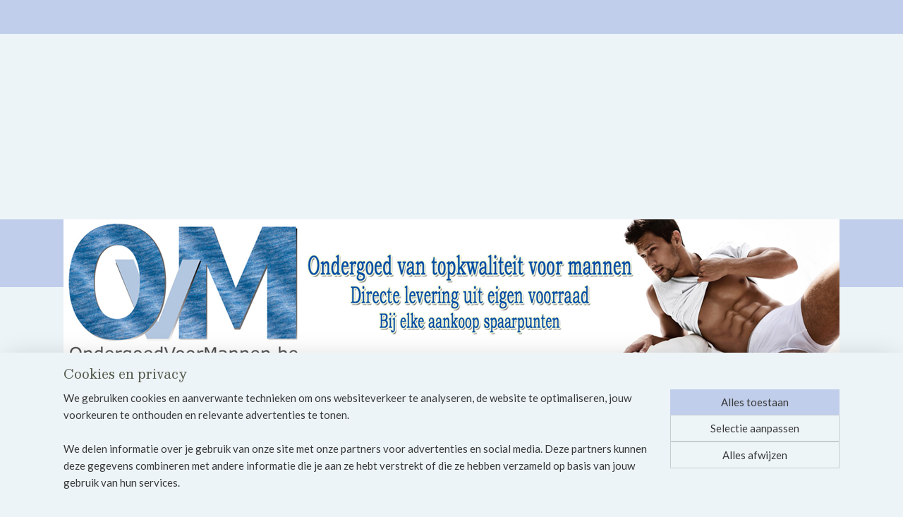

--- FILE ---
content_type: text/html; charset=UTF-8
request_url: https://www.ondergoedvoormannen.be/a-60691018/bottomless-boxers/addicted-bottomless-stripe-fetish-boxer-geel/
body_size: 17566
content:
<!DOCTYPE html>
<!--[if lt IE 7]>
<html lang="nl"
      class="no-js lt-ie9 lt-ie8 lt-ie7 secure"> <![endif]-->
<!--[if IE 7]>
<html lang="nl"
      class="no-js lt-ie9 lt-ie8 is-ie7 secure"> <![endif]-->
<!--[if IE 8]>
<html lang="nl"
      class="no-js lt-ie9 is-ie8 secure"> <![endif]-->
<!--[if gt IE 8]><!-->
<html lang="nl" class="no-js secure">
<!--<![endif]-->
<head prefix="og: http://ogp.me/ns#">
    <meta http-equiv="Content-Type" content="text/html; charset=UTF-8"/>

    <title>Addicted Bottomless Stripe Fetish Boxer Geel</title>
    <meta name="description" content="Addicted Bottomless Stripe Fetish Boxer Geel, bottomless slip, slip, boxer, singlet, t-shirt, leggings" />
    <meta name="robots" content="noarchive"/>
    <meta name="robots" content="index,follow,noodp,noydir"/>
    
    <meta name="verify-v1" content="xkHCtQ_J4euLwcR8nHE-weI5VX59kSi-zydh_N2ExkQ"/>
        <meta name="google-site-verification" content="xkHCtQ_J4euLwcR8nHE-weI5VX59kSi-zydh_N2ExkQ"/>
    <meta name="viewport" content="width=device-width, initial-scale=1.0"/>
    <meta name="revisit-after" content="1 days"/>
    <meta name="generator" content="Mijnwebwinkel"/>
    <meta name="web_author" content="https://www.mijnwebwinkel.be/"/>

    

    <meta property="og:site_name" content="Ondergoed Voor Mannen"/>

        <meta property="og:title" content="Addicted Bottomless Stripe Fetish Boxer Geel"/>
    <meta property="og:description" content="Addicted Bottomless Stripe Fetish Boxer Geel, bottomless slip, slip, boxer, singlet, t-shirt, leggings"/>
    <meta property="og:type" content="product"/>
    <meta property="og:image" content="https://cdn.myonlinestore.eu/943858ca-6be1-11e9-a722-44a8421b9960/image/cache/article/7215cceccf6c53310f1b213f9f11f00a32469c41.jpg"/>
        <meta property="og:image" content="https://cdn.myonlinestore.eu/943858ca-6be1-11e9-a722-44a8421b9960/image/cache/article/7c6a6c6049e92991664e3ade3a3e51577c5e9f18.jpg"/>
        <meta property="og:image" content="https://cdn.myonlinestore.eu/943858ca-6be1-11e9-a722-44a8421b9960/image/cache/article/2127758d33a42e8bea6d448e4006400f6df95516.jpg"/>
        <meta property="og:url" content="https://www.ondergoedvoormannen.be/a-57260133/bottemless-boxer/addicted-bottomless-stripe-fetish-boxer-geel/"/>

    <link rel="preload" as="style" href="https://static.myonlinestore.eu/assets/../js/fancybox/jquery.fancybox.css?20260121094145"
          onload="this.onload=null;this.rel='stylesheet'">
    <noscript>
        <link rel="stylesheet" href="https://static.myonlinestore.eu/assets/../js/fancybox/jquery.fancybox.css?20260121094145">
    </noscript>

    <link rel="stylesheet" type="text/css" href="https://asset.myonlinestore.eu/8IQSD4bYdS6BdGzi5K1SVgXqxehnA9x.css"/>

    <link rel="preload" as="style" href="https://static.myonlinestore.eu/assets/../fonts/fontawesome-6.4.2/css/fontawesome.min.css?20260121094145"
          onload="this.onload=null;this.rel='stylesheet'">
    <link rel="preload" as="style" href="https://static.myonlinestore.eu/assets/../fonts/fontawesome-6.4.2/css/solid.min.css?20260121094145"
          onload="this.onload=null;this.rel='stylesheet'">
    <link rel="preload" as="style" href="https://static.myonlinestore.eu/assets/../fonts/fontawesome-6.4.2/css/brands.min.css?20260121094145"
          onload="this.onload=null;this.rel='stylesheet'">
    <link rel="preload" as="style" href="https://static.myonlinestore.eu/assets/../fonts/fontawesome-6.4.2/css/v4-shims.min.css?20260121094145"
          onload="this.onload=null;this.rel='stylesheet'">
    <noscript>
        <link rel="stylesheet" href="https://static.myonlinestore.eu/assets/../fonts/font-awesome-4.1.0/css/font-awesome.4.1.0.min.css?20260121094145">
    </noscript>

    <link rel="preconnect" href="https://static.myonlinestore.eu/" crossorigin />
    <link rel="dns-prefetch" href="https://static.myonlinestore.eu/" />
    <link rel="preconnect" href="https://cdn.myonlinestore.eu" crossorigin />
    <link rel="dns-prefetch" href="https://cdn.myonlinestore.eu" />

    <script type="text/javascript" src="https://static.myonlinestore.eu/assets/../js/modernizr.js?20260121094145"></script>
        
    <link rel="canonical" href="https://www.ondergoedvoormannen.be/a-57260133/bottemless-boxer/addicted-bottomless-stripe-fetish-boxer-geel/"/>
    <link rel="icon" type="image/x-icon" href="https://cdn.myonlinestore.eu/943858ca-6be1-11e9-a722-44a8421b9960/favicon.ico?t=1768813599"
              />
    <script>
        var _rollbarConfig = {
        accessToken: 'd57a2075769e4401ab611d78421f1c89',
        captureUncaught: false,
        captureUnhandledRejections: false,
        verbose: false,
        payload: {
            environment: 'prod',
            person: {
                id: 379662,
            },
            ignoredMessages: [
                'request aborted',
                'network error',
                'timeout'
            ]
        },
        reportLevel: 'error'
    };
    // Rollbar Snippet
    !function(r){var e={};function o(n){if(e[n])return e[n].exports;var t=e[n]={i:n,l:!1,exports:{}};return r[n].call(t.exports,t,t.exports,o),t.l=!0,t.exports}o.m=r,o.c=e,o.d=function(r,e,n){o.o(r,e)||Object.defineProperty(r,e,{enumerable:!0,get:n})},o.r=function(r){"undefined"!=typeof Symbol&&Symbol.toStringTag&&Object.defineProperty(r,Symbol.toStringTag,{value:"Module"}),Object.defineProperty(r,"__esModule",{value:!0})},o.t=function(r,e){if(1&e&&(r=o(r)),8&e)return r;if(4&e&&"object"==typeof r&&r&&r.__esModule)return r;var n=Object.create(null);if(o.r(n),Object.defineProperty(n,"default",{enumerable:!0,value:r}),2&e&&"string"!=typeof r)for(var t in r)o.d(n,t,function(e){return r[e]}.bind(null,t));return n},o.n=function(r){var e=r&&r.__esModule?function(){return r.default}:function(){return r};return o.d(e,"a",e),e},o.o=function(r,e){return Object.prototype.hasOwnProperty.call(r,e)},o.p="",o(o.s=0)}([function(r,e,o){var n=o(1),t=o(4);_rollbarConfig=_rollbarConfig||{},_rollbarConfig.rollbarJsUrl=_rollbarConfig.rollbarJsUrl||"https://cdnjs.cloudflare.com/ajax/libs/rollbar.js/2.14.4/rollbar.min.js",_rollbarConfig.async=void 0===_rollbarConfig.async||_rollbarConfig.async;var a=n.setupShim(window,_rollbarConfig),l=t(_rollbarConfig);window.rollbar=n.Rollbar,a.loadFull(window,document,!_rollbarConfig.async,_rollbarConfig,l)},function(r,e,o){var n=o(2);function t(r){return function(){try{return r.apply(this,arguments)}catch(r){try{console.error("[Rollbar]: Internal error",r)}catch(r){}}}}var a=0;function l(r,e){this.options=r,this._rollbarOldOnError=null;var o=a++;this.shimId=function(){return o},"undefined"!=typeof window&&window._rollbarShims&&(window._rollbarShims[o]={handler:e,messages:[]})}var i=o(3),s=function(r,e){return new l(r,e)},d=function(r){return new i(s,r)};function c(r){return t(function(){var e=Array.prototype.slice.call(arguments,0),o={shim:this,method:r,args:e,ts:new Date};window._rollbarShims[this.shimId()].messages.push(o)})}l.prototype.loadFull=function(r,e,o,n,a){var l=!1,i=e.createElement("script"),s=e.getElementsByTagName("script")[0],d=s.parentNode;i.crossOrigin="",i.src=n.rollbarJsUrl,o||(i.async=!0),i.onload=i.onreadystatechange=t(function(){if(!(l||this.readyState&&"loaded"!==this.readyState&&"complete"!==this.readyState)){i.onload=i.onreadystatechange=null;try{d.removeChild(i)}catch(r){}l=!0,function(){var e;if(void 0===r._rollbarDidLoad){e=new Error("rollbar.js did not load");for(var o,n,t,l,i=0;o=r._rollbarShims[i++];)for(o=o.messages||[];n=o.shift();)for(t=n.args||[],i=0;i<t.length;++i)if("function"==typeof(l=t[i])){l(e);break}}"function"==typeof a&&a(e)}()}}),d.insertBefore(i,s)},l.prototype.wrap=function(r,e,o){try{var n;if(n="function"==typeof e?e:function(){return e||{}},"function"!=typeof r)return r;if(r._isWrap)return r;if(!r._rollbar_wrapped&&(r._rollbar_wrapped=function(){o&&"function"==typeof o&&o.apply(this,arguments);try{return r.apply(this,arguments)}catch(o){var e=o;throw e&&("string"==typeof e&&(e=new String(e)),e._rollbarContext=n()||{},e._rollbarContext._wrappedSource=r.toString(),window._rollbarWrappedError=e),e}},r._rollbar_wrapped._isWrap=!0,r.hasOwnProperty))for(var t in r)r.hasOwnProperty(t)&&(r._rollbar_wrapped[t]=r[t]);return r._rollbar_wrapped}catch(e){return r}};for(var p="log,debug,info,warn,warning,error,critical,global,configure,handleUncaughtException,handleAnonymousErrors,handleUnhandledRejection,captureEvent,captureDomContentLoaded,captureLoad".split(","),u=0;u<p.length;++u)l.prototype[p[u]]=c(p[u]);r.exports={setupShim:function(r,e){if(r){var o=e.globalAlias||"Rollbar";if("object"==typeof r[o])return r[o];r._rollbarShims={},r._rollbarWrappedError=null;var a=new d(e);return t(function(){e.captureUncaught&&(a._rollbarOldOnError=r.onerror,n.captureUncaughtExceptions(r,a,!0),e.wrapGlobalEventHandlers&&n.wrapGlobals(r,a,!0)),e.captureUnhandledRejections&&n.captureUnhandledRejections(r,a,!0);var t=e.autoInstrument;return!1!==e.enabled&&(void 0===t||!0===t||"object"==typeof t&&t.network)&&r.addEventListener&&(r.addEventListener("load",a.captureLoad.bind(a)),r.addEventListener("DOMContentLoaded",a.captureDomContentLoaded.bind(a))),r[o]=a,a})()}},Rollbar:d}},function(r,e){function o(r,e,o){if(e.hasOwnProperty&&e.hasOwnProperty("addEventListener")){for(var n=e.addEventListener;n._rollbarOldAdd&&n.belongsToShim;)n=n._rollbarOldAdd;var t=function(e,o,t){n.call(this,e,r.wrap(o),t)};t._rollbarOldAdd=n,t.belongsToShim=o,e.addEventListener=t;for(var a=e.removeEventListener;a._rollbarOldRemove&&a.belongsToShim;)a=a._rollbarOldRemove;var l=function(r,e,o){a.call(this,r,e&&e._rollbar_wrapped||e,o)};l._rollbarOldRemove=a,l.belongsToShim=o,e.removeEventListener=l}}r.exports={captureUncaughtExceptions:function(r,e,o){if(r){var n;if("function"==typeof e._rollbarOldOnError)n=e._rollbarOldOnError;else if(r.onerror){for(n=r.onerror;n._rollbarOldOnError;)n=n._rollbarOldOnError;e._rollbarOldOnError=n}e.handleAnonymousErrors();var t=function(){var o=Array.prototype.slice.call(arguments,0);!function(r,e,o,n){r._rollbarWrappedError&&(n[4]||(n[4]=r._rollbarWrappedError),n[5]||(n[5]=r._rollbarWrappedError._rollbarContext),r._rollbarWrappedError=null);var t=e.handleUncaughtException.apply(e,n);o&&o.apply(r,n),"anonymous"===t&&(e.anonymousErrorsPending+=1)}(r,e,n,o)};o&&(t._rollbarOldOnError=n),r.onerror=t}},captureUnhandledRejections:function(r,e,o){if(r){"function"==typeof r._rollbarURH&&r._rollbarURH.belongsToShim&&r.removeEventListener("unhandledrejection",r._rollbarURH);var n=function(r){var o,n,t;try{o=r.reason}catch(r){o=void 0}try{n=r.promise}catch(r){n="[unhandledrejection] error getting `promise` from event"}try{t=r.detail,!o&&t&&(o=t.reason,n=t.promise)}catch(r){}o||(o="[unhandledrejection] error getting `reason` from event"),e&&e.handleUnhandledRejection&&e.handleUnhandledRejection(o,n)};n.belongsToShim=o,r._rollbarURH=n,r.addEventListener("unhandledrejection",n)}},wrapGlobals:function(r,e,n){if(r){var t,a,l="EventTarget,Window,Node,ApplicationCache,AudioTrackList,ChannelMergerNode,CryptoOperation,EventSource,FileReader,HTMLUnknownElement,IDBDatabase,IDBRequest,IDBTransaction,KeyOperation,MediaController,MessagePort,ModalWindow,Notification,SVGElementInstance,Screen,TextTrack,TextTrackCue,TextTrackList,WebSocket,WebSocketWorker,Worker,XMLHttpRequest,XMLHttpRequestEventTarget,XMLHttpRequestUpload".split(",");for(t=0;t<l.length;++t)r[a=l[t]]&&r[a].prototype&&o(e,r[a].prototype,n)}}}},function(r,e){function o(r,e){this.impl=r(e,this),this.options=e,function(r){for(var e=function(r){return function(){var e=Array.prototype.slice.call(arguments,0);if(this.impl[r])return this.impl[r].apply(this.impl,e)}},o="log,debug,info,warn,warning,error,critical,global,configure,handleUncaughtException,handleAnonymousErrors,handleUnhandledRejection,_createItem,wrap,loadFull,shimId,captureEvent,captureDomContentLoaded,captureLoad".split(","),n=0;n<o.length;n++)r[o[n]]=e(o[n])}(o.prototype)}o.prototype._swapAndProcessMessages=function(r,e){var o,n,t;for(this.impl=r(this.options);o=e.shift();)n=o.method,t=o.args,this[n]&&"function"==typeof this[n]&&("captureDomContentLoaded"===n||"captureLoad"===n?this[n].apply(this,[t[0],o.ts]):this[n].apply(this,t));return this},r.exports=o},function(r,e){r.exports=function(r){return function(e){if(!e&&!window._rollbarInitialized){for(var o,n,t=(r=r||{}).globalAlias||"Rollbar",a=window.rollbar,l=function(r){return new a(r)},i=0;o=window._rollbarShims[i++];)n||(n=o.handler),o.handler._swapAndProcessMessages(l,o.messages);window[t]=n,window._rollbarInitialized=!0}}}}]);
    // End Rollbar Snippet
    </script>
    <script defer type="text/javascript" src="https://static.myonlinestore.eu/assets/../js/jquery.min.js?20260121094145"></script><script defer type="text/javascript" src="https://static.myonlinestore.eu/assets/../js/mww/shop.js?20260121094145"></script><script defer type="text/javascript" src="https://static.myonlinestore.eu/assets/../js/mww/shop/category.js?20260121094145"></script><script defer type="text/javascript" src="https://static.myonlinestore.eu/assets/../js/fancybox/jquery.fancybox.pack.js?20260121094145"></script><script defer type="text/javascript" src="https://static.myonlinestore.eu/assets/../js/fancybox/jquery.fancybox-thumbs.js?20260121094145"></script><script defer type="text/javascript" src="https://static.myonlinestore.eu/assets/../js/mww/image.js?20260121094145"></script><script defer type="text/javascript" src="https://static.myonlinestore.eu/assets/../js/mww/shop/article.js?20260121094145"></script><script defer type="text/javascript" src="https://static.myonlinestore.eu/assets/../js/mww/product/product.js?20260121094145"></script><script defer type="text/javascript" src="https://static.myonlinestore.eu/assets/../js/mww/product/product.configurator.js?20260121094145"></script><script defer type="text/javascript"
                src="https://static.myonlinestore.eu/assets/../js/mww/product/product.configurator.validator.js?20260121094145"></script><script defer type="text/javascript" src="https://static.myonlinestore.eu/assets/../js/mww/product/product.main.js?20260121094145"></script><script defer type="text/javascript" src="https://static.myonlinestore.eu/assets/../js/mww/navigation.js?20260121094145"></script><script defer type="text/javascript" src="https://static.myonlinestore.eu/assets/../js/delay.js?20260121094145"></script><script defer type="text/javascript" src="https://static.myonlinestore.eu/assets/../js/mww/ajax.js?20260121094145"></script><script defer type="text/javascript" src="https://static.myonlinestore.eu/assets/../js/foundation/foundation.min.js?20260121094145"></script><script defer type="text/javascript" src="https://static.myonlinestore.eu/assets/../js/foundation/foundation/foundation.topbar.js?20260121094145"></script><script defer type="text/javascript" src="https://static.myonlinestore.eu/assets/../js/foundation/foundation/foundation.tooltip.js?20260121094145"></script><script defer type="text/javascript" src="https://static.myonlinestore.eu/assets/../js/mww/deferred.js?20260121094145"></script>
        <script src="https://static.myonlinestore.eu/assets/webpack/bootstrapper.ce10832e.js"></script>
    
    <script src="https://static.myonlinestore.eu/assets/webpack/vendor.85ea91e8.js" defer></script><script src="https://static.myonlinestore.eu/assets/webpack/main.c5872b2c.js" defer></script>
    
    <script src="https://static.myonlinestore.eu/assets/webpack/webcomponents.377dc92a.js" defer></script>
    
    <script src="https://static.myonlinestore.eu/assets/webpack/render.8395a26c.js" defer></script>

    <script>
        window.bootstrapper.add(new Strap('marketingScripts', []));
    </script>
        <script>
  window.dataLayer = window.dataLayer || [];

  function gtag() {
    dataLayer.push(arguments);
  }

    gtag(
    "consent",
    "default",
    {
      "ad_storage": "denied",
      "ad_user_data": "denied",
      "ad_personalization": "denied",
      "analytics_storage": "denied",
      "security_storage": "granted",
      "personalization_storage": "denied",
      "functionality_storage": "denied",
    }
  );

  gtag("js", new Date());
  gtag("config", 'G-HSRC51ENF9', { "groups": "myonlinestore" });gtag("config", 'G-6ML24VGR4G');</script>
<script async src="https://www.googletagmanager.com/gtag/js?id=G-HSRC51ENF9"></script>
        <script>
        
    </script>
        
<script>
    var marketingStrapId = 'marketingScripts'
    var marketingScripts = window.bootstrapper.use(marketingStrapId);

    if (marketingScripts === null) {
        marketingScripts = [];
    }

        marketingScripts.push({
        inline: `!function (f, b, e, v, n, t, s) {
        if (f.fbq) return;
        n = f.fbq = function () {
            n.callMethod ?
                n.callMethod.apply(n, arguments) : n.queue.push(arguments)
        };
        if (!f._fbq) f._fbq = n;
        n.push = n;
        n.loaded = !0;
        n.version = '2.0';
        n.agent = 'plmyonlinestore';
        n.queue = [];
        t = b.createElement(e);
        t.async = !0;
    t.src = v;
    s = b.getElementsByTagName(e)[0];
    s.parentNode.insertBefore(t, s)
    }(window, document, 'script', 'https://connect.facebook.net/en_US/fbevents.js');

    fbq('init', '1732917120253776');
    fbq('track', 'PageView');
    `,
    });
    
    window.bootstrapper.update(new Strap(marketingStrapId, marketingScripts));
</script>
    <noscript>
        <style>ul.products li {
                opacity: 1 !important;
            }</style>
    </noscript>

            <script>
                (function (w, d, s, l, i) {
            w[l] = w[l] || [];
            w[l].push({
                'gtm.start':
                    new Date().getTime(), event: 'gtm.js'
            });
            var f = d.getElementsByTagName(s)[0],
                j = d.createElement(s), dl = l != 'dataLayer' ? '&l=' + l : '';
            j.async = true;
            j.src =
                'https://www.googletagmanager.com/gtm.js?id=' + i + dl;
            f.parentNode.insertBefore(j, f);
        })(window, document, 'script', 'dataLayer', 'GTM-MSQ3L6L');
                (function (w, d, s, l, i) {
            w[l] = w[l] || [];
            w[l].push({
                'gtm.start':
                    new Date().getTime(), event: 'gtm.js'
            });
            var f = d.getElementsByTagName(s)[0],
                j = d.createElement(s), dl = l != 'dataLayer' ? '&l=' + l : '';
            j.async = true;
            j.src =
                'https://www.googletagmanager.com/gtm.js?id=' + i + dl;
            f.parentNode.insertBefore(j, f);
        })(window, document, 'script', 'dataLayer', 'GTM-WG5CPR');
            </script>

</head>
<body    class="lang-nl_NL layout-width-1100 twoColumn">

    <noscript>
                    <iframe src="https://www.googletagmanager.com/ns.html?id=GTM-MSQ3L6L" height="0" width="0"
                    style="display:none;visibility:hidden"></iframe>
                    <iframe src="https://www.googletagmanager.com/ns.html?id=GTM-WG5CPR" height="0" width="0"
                    style="display:none;visibility:hidden"></iframe>
            </noscript>


<header>
    <a tabindex="0" id="skip-link" class="button screen-reader-text" href="#content">Spring naar de hoofdtekst</a>
</header>


<div id="react_element__filter"></div>

<div class="site-container">
    <div class="inner-wrap">
        
        
        <div class="bg-container custom-css-container"             data-active-language="nl"
            data-current-date="21-01-2026"
            data-category-id="unknown"
            data-article-id="44254807"
            data-article-category-id="5360036"
            data-article-name="Addicted Bottomless Stripe Fetish Boxer Geel"
        >
            <noscript class="no-js-message">
                <div class="inner">
                    Javascript is uitgeschakeld.


Zonder Javascript is het niet mogelijk bestellingen te plaatsen in deze webwinkel en zijn een aantal functionaliteiten niet beschikbaar.
                </div>
            </noscript>

            <div id="header">
                <div id="react_root"><!-- --></div>
                <div
                    class="header-bar-top">
                                                
<div class="row header-bar-inner" data-bar-position="top" data-options="sticky_on: [medium, large]; is_hover: true; scrolltop: true;" data-topbar>
    <section class="top-bar-section">
            </section>
</div>

                                    </div>

                

        
                
            

<sf-header-image
    class="web-component"
    header-element-height="263px"
    align="center"
    store-name="Ondergoed Voor Mannen"
    store-url="https://www.ondergoedvoormannen.be/"
    background-image-url=""
    mobile-background-image-url=""
    logo-custom-width=""
    logo-custom-height=""
    page-column-width="1100"
    style="
        height: 263px;

        --background-color: #EDF4F7;
        --background-height: 263px;
        --background-aspect-ratio: 1;
        --scaling-background-aspect-ratio: 2.75;
        --mobile-background-height: 0px;
        --mobile-background-aspect-ratio: 1;
        --color: #383838;
        --logo-custom-width: auto;
        --logo-custom-height: auto;
        --logo-aspect-ratio: 4.1825095057034
        ">
            <a href="https://www.ondergoedvoormannen.be/" slot="logo" style="max-height: 100%;">
            <img
                src="https://cdn.myonlinestore.eu/943858ca-6be1-11e9-a722-44a8421b9960/logo_large.png?t=1768813599"
                alt="Ondergoed Voor Mannen"
                style="
                    width: 1100px;
                    height: 100%;
                    display: block;
                    max-height: 400px;
                    "
            />
        </a>
    </sf-header-image>
                <div class="header-bar-bottom sticky">
                                                
<div class="row header-bar-inner" data-bar-position="header" data-options="sticky_on: [medium, large]; is_hover: true; scrolltop: true;" data-topbar>
    <section class="top-bar-section">
                                    <nav class="module-container navigation  align-left">
                    <ul>
                            




<li class="">
            <a href="https://www.ondergoedvoormannen.be/" class="">
            Home
                    </a>

                                </li>
    




<li class="">
            <a href="https://www.ondergoedvoormannen.be/c-5360099/slips/" class="no_underline">
            Slips
                    </a>

                                </li>
    




<li class="">
            <a href="https://www.ondergoedvoormannen.be/c-5360115/boxers/" class="no_underline">
            Boxers
                    </a>

                                </li>
    




<li class="">
            <a href="https://www.ondergoedvoormannen.be/c-5360162/tangas/" class="no_underline">
            Tangas
                    </a>

                                </li>
    




<li class="">
            <a href="https://www.ondergoedvoormannen.be/c-5360212/singlets/" class="no_underline">
            Singlets
                    </a>

                                </li>
    




<li class="">
            <a href="https://www.ondergoedvoormannen.be/c-5360227/t-shirts/" class="no_underline">
            T-shirts
                    </a>

                                </li>
    




<li class="">
            <a href="https://www.ondergoedvoormannen.be/c-4707210/shirts/" class="no_underline">
            Shirts
                    </a>

                                </li>
    




<li class="">
            <a href="https://www.ondergoedvoormannen.be/c-4707229/zwembroeken/" class="no_underline">
            Zwembroeken
                    </a>

                                </li>
    




<li class="">
            <a href="https://www.ondergoedvoormannen.be/c-5359991/strings/" class="no_underline">
            Strings
                    </a>

                                </li>
    




<li class="">
            <a href="https://www.ondergoedvoormannen.be/c-5360007/jockstraps/" class="no_underline">
            Jockstraps
                    </a>

                                </li>
    




<li class="">
            <a href="https://www.ondergoedvoormannen.be/c-5360020/bottomless-slips/" class="no_underline">
            Bottomless Slips
                    </a>

                                </li>
    


    

<li class="active">
            <a href="https://www.ondergoedvoormannen.be/c-5360036/bottomless-boxers/" class="no_underline">
            Bottomless Boxers
                    </a>

                                </li>
    




<li class="">
            <a href="https://www.ondergoedvoormannen.be/c-4016874/shorts/" class="no_underline">
            Shorts
                    </a>

                                </li>
    




<li class="">
            <a href="https://www.ondergoedvoormannen.be/c-4707207/broeken/" class="no_underline">
            Broeken
                    </a>

                                </li>
    




<li class="">
            <a href="https://www.ondergoedvoormannen.be/c-4707296/harnassen/" class="no_underline">
            Harnassen
                    </a>

                                </li>
    




<li class="">
            <a href="https://www.ondergoedvoormannen.be/c-4446656/fetish-sokken-kousen/" class="no_underline">
            Fetish Sokken/Kousen
                    </a>

                                </li>
    




<li class="">
            <a href="https://www.ondergoedvoormannen.be/c-4708507/openingstijden/" class="no_underline">
            Openingstijden
                    </a>

                                </li>
    




<li class="">
            <a href="https://www.ondergoedvoormannen.be/c-5866182/nieuw/" class="no_underline">
            Nieuw
                    </a>

                                </li>

                    </ul>
                </nav>
                        </section>
</div>

                                    </div>
            </div>

            
            
            <div id="content" class="columncount-2">
                <div class="row">
                                            <div class="columns columns-14 foldout-nav">
                            <a class="mobile-nav-toggle" href="#" data-react-trigger="mobile-navigation-toggle">
    <i></i> Menu</a>   
                        </div>
                                                                                                                            <div class="columns large-11 medium-10" id="centercolumn">
    
    
                                    <script>
        window.bootstrapper.add(new Strap('product', {
            id: '44254807',
            name: 'Addicted Bottomless Stripe Fetish Boxer Geel',
            value: '35.000000',
            currency: 'EUR'
        }));

        var marketingStrapId = 'marketingScripts'
        var marketingScripts = window.bootstrapper.use(marketingStrapId);

        if (marketingScripts === null) {
            marketingScripts = [];
        }

        marketingScripts.push({
            inline: `if (typeof window.fbq === 'function') {
                window.fbq('track', 'ViewContent', {
                    content_name: "Addicted Bottomless Stripe Fetish Boxer Geel",
                    content_ids: ["44254807"],
                    content_type: "product"
                });
            }`,
        });

        window.bootstrapper.update(new Strap(marketingStrapId, marketingScripts));
    </script>
    <div id="react_element__product-events"><!-- --></div>

    <script type="application/ld+json">
        {"@context":"https:\/\/schema.org","@graph":[{"@type":"Product","sku":"ADF12C-03","name":"Addicted Bottomless Stripe Fetish Boxer Geel","description":"Addicted Bottomless Stripe Fetish Boxer GeelBottomless boxer met op de tailleband het AD logoOntworpen en gemaakt in BarcelonaSamenstelling:80% polyamide, 20% elastane","offers":{"@type":"AggregateOffer","priceCurrency":"EUR","lowPrice":"35.00","highPrice":"35.00","offerCount":5,"offers":[{"@type":"Offer","url":"https:\/\/www.ondergoedvoormannen.be\/a-57260133\/bottemless-boxer\/addicted-bottomless-stripe-fetish-boxer-geel\/","priceSpecification":{"@type":"PriceSpecification","priceCurrency":"EUR","price":"35.00","valueAddedTaxIncluded":true},"@id":"https:\/\/www.ondergoedvoormannen.be\/#\/schema\/Offer\/0ccd2d63-bde3-11eb-a98b-0a6e45a98899"},{"@type":"Offer","availability":"https:\/\/schema.org\/InStock","url":"https:\/\/www.ondergoedvoormannen.be\/a-57260133-3587751\/bottemless-boxer\/addicted-bottomless-stripe-fetish-boxer-geel\/","priceSpecification":{"@type":"PriceSpecification","priceCurrency":"EUR","price":"35.00","valueAddedTaxIncluded":true},"@id":"https:\/\/www.ondergoedvoormannen.be\/#\/schema\/Offer\/0ccd2d63-bde3-11eb-a98b-0a6e45a98899\/3587751"},{"@type":"Offer","availability":"https:\/\/schema.org\/InStock","url":"https:\/\/www.ondergoedvoormannen.be\/a-57260133-3587753\/bottemless-boxer\/addicted-bottomless-stripe-fetish-boxer-geel\/","priceSpecification":{"@type":"PriceSpecification","priceCurrency":"EUR","price":"35.00","valueAddedTaxIncluded":true},"@id":"https:\/\/www.ondergoedvoormannen.be\/#\/schema\/Offer\/0ccd2d63-bde3-11eb-a98b-0a6e45a98899\/3587753"},{"@type":"Offer","availability":"https:\/\/schema.org\/InStock","url":"https:\/\/www.ondergoedvoormannen.be\/a-57260133-3587754\/bottemless-boxer\/addicted-bottomless-stripe-fetish-boxer-geel\/","priceSpecification":{"@type":"PriceSpecification","priceCurrency":"EUR","price":"35.00","valueAddedTaxIncluded":true},"@id":"https:\/\/www.ondergoedvoormannen.be\/#\/schema\/Offer\/0ccd2d63-bde3-11eb-a98b-0a6e45a98899\/3587754"},{"@type":"Offer","availability":"https:\/\/schema.org\/InStock","url":"https:\/\/www.ondergoedvoormannen.be\/a-57260133-3587755\/bottemless-boxer\/addicted-bottomless-stripe-fetish-boxer-geel\/","priceSpecification":{"@type":"PriceSpecification","priceCurrency":"EUR","price":"35.00","valueAddedTaxIncluded":true},"@id":"https:\/\/www.ondergoedvoormannen.be\/#\/schema\/Offer\/0ccd2d63-bde3-11eb-a98b-0a6e45a98899\/3587755"}],"@id":"https:\/\/www.ondergoedvoormannen.be\/#\/schema\/AggregateOffer\/0ccd2d63-bde3-11eb-a98b-0a6e45a98899"},"image":{"@type":"ImageObject","url":"https:\/\/cdn.myonlinestore.eu\/943858ca-6be1-11e9-a722-44a8421b9960\/image\/cache\/article\/7215cceccf6c53310f1b213f9f11f00a32469c41.jpg","contentUrl":"https:\/\/cdn.myonlinestore.eu\/943858ca-6be1-11e9-a722-44a8421b9960\/image\/cache\/article\/7215cceccf6c53310f1b213f9f11f00a32469c41.jpg","@id":"https:\/\/cdn.myonlinestore.eu\/943858ca-6be1-11e9-a722-44a8421b9960\/image\/cache\/article\/7215cceccf6c53310f1b213f9f11f00a32469c41.jpg"},"@id":"https:\/\/www.ondergoedvoormannen.be\/#\/schema\/Product\/0ccd2d63-bde3-11eb-a98b-0a6e45a98899"},{"@type":"Offer","url":"https:\/\/www.ondergoedvoormannen.be\/a-57260133\/bottemless-boxer\/addicted-bottomless-stripe-fetish-boxer-geel\/","priceSpecification":{"@type":"PriceSpecification","priceCurrency":"EUR","price":"35.00","valueAddedTaxIncluded":true},"@id":"https:\/\/www.ondergoedvoormannen.be\/#\/schema\/Offer\/0ccd2d63-bde3-11eb-a98b-0a6e45a98899"}]}
    </script>
            <div class="article product-page classic">
            <span class="badge-container">
            </span>
            <h1 class="product-title">
        Addicted Bottomless Stripe Fetish Boxer Geel    </h1>
            <span class="sku-container">
                    <small class="article_sku">Artikelnummer: <span class="sku">ADF12C-03</span></small>
            </span>

        
<div class="prev_next-button">
                            <a href="/a-60691022/bottomless-boxers/addicted-bottomless-stripe-fetish-boxer-wit/" title="Vorige artikel &#xA;(Addicted Bottomless Stripe Fetish Boxer Wit)" class="prev_next_article" accesskey="p"><div   
    aria-hidden role="img"
    class="icon icon--sf-chevron-left
        "
            title="{{ language.getText(&#039;previous_article&#039;) }} &amp;#xA;({{ buttons.left.title|raw }})"
    ><svg><use xlink:href="#sf-chevron-left"></use></svg></div></a>        <span>Artikel 2 van 6</span>
            <a href="/a-60691036/bottomless-boxers/addicted-bottomless-stripe-fetish-boxer-rood/" title="Volgende artikel &#xA;(Addicted Bottomless Stripe Fetish Boxer Rood)" class="prev_next_article" accesskey="n"><div   
    aria-hidden role="img"
    class="icon icon--sf-chevron-right
        "
            title="{{ language.getText(&#039;next_article&#039;) }} &amp;#xA;({{ buttons.right.title|raw }})"
    ><svg><use xlink:href="#sf-chevron-right"></use></svg></div></a>    
    </div>

        <div class="clearfix"></div>

        <div class="row top-container">
                            <div class="left">
            
                            <div class="images">
                                    <div class="large">
                        

<a href="https://cdn.myonlinestore.eu/943858ca-6be1-11e9-a722-44a8421b9960/image/cache/full/7215cceccf6c53310f1b213f9f11f00a32469c41.jpg?20260121094145"
    class="fancybox"
    data-fancybox-type="image"
    data-thumbnail="https://cdn.myonlinestore.eu/943858ca-6be1-11e9-a722-44a8421b9960/image/cache/full/7215cceccf6c53310f1b213f9f11f00a32469c41.jpg?20260121094145"
    rel="fancybox-thumb" title="Addicted Bottomless Stripe Fetish Boxer Geel"
    id="afbeelding1"
    >
                        <img src="https://cdn.myonlinestore.eu/943858ca-6be1-11e9-a722-44a8421b9960/image/cache/full/7215cceccf6c53310f1b213f9f11f00a32469c41.jpg?20260121094145" alt="Addicted&#x20;Bottomless&#x20;Stripe&#x20;Fetish&#x20;Boxer&#x20;Geel" />
            </a>
                    </div>
                            </div>
                    <ul class="thumbs">
                                                    <li>
                                                

<a href="https://cdn.myonlinestore.eu/943858ca-6be1-11e9-a722-44a8421b9960/image/cache/full/7c6a6c6049e92991664e3ade3a3e51577c5e9f18.jpg?20260121094145"
    class="fancybox"
    data-fancybox-type="image"
    data-thumbnail="https://cdn.myonlinestore.eu/943858ca-6be1-11e9-a722-44a8421b9960/image/cache/article/7c6a6c6049e92991664e3ade3a3e51577c5e9f18.jpg?20260121094145"
    rel="fancybox-thumb" title="Addicted Bottomless Stripe Fetish Boxer Geel"
    id="afbeelding2"
    >
                        <img src="https://cdn.myonlinestore.eu/943858ca-6be1-11e9-a722-44a8421b9960/image/cache/article/7c6a6c6049e92991664e3ade3a3e51577c5e9f18.jpg?20260121094145" alt="Addicted&#x20;Bottomless&#x20;Stripe&#x20;Fetish&#x20;Boxer&#x20;Geel" />
            </a>
                    </li>
                                    <li>
                                                

<a href="https://cdn.myonlinestore.eu/943858ca-6be1-11e9-a722-44a8421b9960/image/cache/full/2127758d33a42e8bea6d448e4006400f6df95516.jpg?20260121094145"
    class="fancybox"
    data-fancybox-type="image"
    data-thumbnail="https://cdn.myonlinestore.eu/943858ca-6be1-11e9-a722-44a8421b9960/image/cache/article/2127758d33a42e8bea6d448e4006400f6df95516.jpg?20260121094145"
    rel="fancybox-thumb" title="Addicted Bottomless Stripe Fetish Boxer Geel"
    id="afbeelding3"
    >
                        <img src="https://cdn.myonlinestore.eu/943858ca-6be1-11e9-a722-44a8421b9960/image/cache/article/2127758d33a42e8bea6d448e4006400f6df95516.jpg?20260121094145" alt="Addicted&#x20;Bottomless&#x20;Stripe&#x20;Fetish&#x20;Boxer&#x20;Geel" />
            </a>
                    </li>
                
                                            </ul>
        
                            </div>
            
                                        <div class="right">
                    <div class="product-options columns">
                        
<div class="js-enable-after-load disabled">
    <div class="article-options" data-article-element="options">
        <div class="row">
            <div class="large-14 columns price-container">
                

    
    <span class="pricetag">
                    <span class="regular">
                    € 35,<sup>00</sup>

            </span>
            </span>

                                                    <small>
                        (inclusief                        btw)
                    </small>
                                            </div>
        </div>

                            
            <form accept-charset="UTF-8" name="add_to_cart"
          method="post" action="" class="legacy" data-optionlist-url="https://www.ondergoedvoormannen.be/article/select-articlelist-option/" id="addToCartForm">
            <div class="form-group        ">
    <div class="control-group">
            <div class="control-container   no-errors    ">
                                <div class="form-group        ">
    <div class="control-group">
            <div class="control-container   no-errors    ">
                                <div class="form-group        ">
    <label class="control-label required" for="add_to_cart_configuration_options_03ee9408-5ea9-4613-af39-3b1291ccc55d_value">Maten</label><div class="control-group">
            <div class="control-container   no-errors    ">
                                <select id="add_to_cart_configuration_options_03ee9408-5ea9-4613-af39-3b1291ccc55d_value" name="add_to_cart[configuration][options][03ee9408-5ea9-4613-af39-3b1291ccc55d][value]" required="required" data-article-element="articlelist" class="form-control"><option value="" selected="selected">-- maak uw keuze --</option><option value="3587751">Small</option><option value="3587753">Medium</option><option value="3587754">Large</option><option value="3587755">XLarge</option></select>            </div>
                                </div>
</div>
                </div>
                                </div>
</div>
                </div>
                                </div>
</div>
    
            <input type="hidden"
            id="add_to_cart_category_article_id" name="add_to_cart[category_article_id]" class="form-control"
            value="60691018"                                         data-validator-range="0-0"
                />
        <input type="hidden"
            id="add_to_cart__token" name="add_to_cart[_token]" class="form-control"
            value="acc2c39a86d1cb63ca2b80231521c.HIiZ9VaVIN8gbxoY_AFU2LJ50HY__qQlLx30od-9ews.Kv3enQKiEZFYClJPj0s5uYNLsyJqjMNCZXSGwpTQPn9RxeqaI81DnVY7aQ"                                         data-validator-range="0-0"
                />
        
            <div class="stockinfo">
                            </div>
                                        <button name="back" class="btn disabled buy-button" type="button" disabled>Maak eerst een keuze</button>
                                    </form>
        
        
    </div>
</div>
                        <div class="save-button-detail" id="react_element__saveforlater-detail-button" data-product-id="0ccd2d63-bde3-11eb-a98b-0a6e45a98899" data-product-name="Addicted Bottomless Stripe Fetish Boxer Geel" data-analytics-id="44254807" data-value="35.000000" data-currency="EUR"></div>
                    </div>
                </div>
                    </div>

            <a href="/c-5360036/bottomless-boxers/" onclick="if(window.gotoCategoryFromHistory) {window.gotoCategoryFromHistory(this.href); void(0)}" class="btn tiny">
        Overzicht
   </a>


            
        <div class="row row description" data-tab-content="description">
            <div class="rte_content left">
                                    <p><span style="font-size:large"><strong>Addicted Bottomless Stripe Fetish Boxer Geel</strong></span></p><p><span style="font-size:large">Bottomless boxer met op de tailleband het AD logo<br />Ontworpen en gemaakt in Barcelona</span></p><p><span style="font-size:large">Samenstelling:<br />80% polyamide, 20% elastane</span></p>
                                    <div class="article-specs under-content" style="display: none">
                            <table class="article-specs" data-article-element="specs">
            </table>
                    </div>
                            </div>
                            
    <div class="related-articles right">
        <h3>Andere klanten kochten ook</h3>
        <ul class="products">
                                                <li id="article_54067470"><span class="row-top"><a href="https://cdn.myonlinestore.eu/943858ca-6be1-11e9-a722-44a8421b9960/image/cache/full/2b6afee0374cb972ea10514f4b16cc156a4efb53.jpg?20260121094145" class="fancybox zoom" rel="overview"
           title="Addicted Bottomless Stripe Fetish Boxer Blauw"
           data-product-url="https://www.ondergoedvoormannen.be/a-54067470/addicted/addicted-bottomless-stripe-fetish-boxer-blauw/"><div   
    aria-hidden role="img"
    class="icon icon--sf-zoom-in
        "
            title="zoom-in"
    ><svg><use xlink:href="#sf-zoom-in"></use></svg></div></a><a href="https://www.ondergoedvoormannen.be/a-54067470/addicted/addicted-bottomless-stripe-fetish-boxer-blauw/" class="image" title="Addicted Bottomless Stripe Fetish Boxer Blauw"
           style="background-image: url(https://cdn.myonlinestore.eu/943858ca-6be1-11e9-a722-44a8421b9960/image/cache/article/2b6afee0374cb972ea10514f4b16cc156a4efb53.jpg?20260121094145);"><img src="https://cdn.myonlinestore.eu/943858ca-6be1-11e9-a722-44a8421b9960/image/cache/article/2b6afee0374cb972ea10514f4b16cc156a4efb53.jpg?20260121094145" alt="Addicted Bottomless Stripe Fetish Boxer Blauw" /></a></span><span class="row-bottom"><div class="info"><a href="https://www.ondergoedvoormannen.be/a-54067470/addicted/addicted-bottomless-stripe-fetish-boxer-blauw/" class="title">Addicted Bottomless Stripe Fetish Boxer Blauw</a><p class="desc">
                        Addicted Bottomless Stripe Fetish Boxer Blauw<br /><br />
Bottomless boxer met op de tailleband het AD logo<br />
Ontworpen en gemaakt in BarcelonaSamenstelling:<br />
80% polyamide, 20% elastane
        </p><div class="right"><span class="pricetag"><span class="regular">
                    € 35,<sup>00</sup></span></span><div class="product-overview-buttons "><div class="order-button"><a class="order btn" href="https://www.ondergoedvoormannen.be/a-54067470/addicted/addicted-bottomless-stripe-fetish-boxer-blauw/"
                    title="Addicted Bottomless Stripe Fetish Boxer Blauw bestellen">Bestellen</a></div></div></div></div></span></li>                                                                <li id="article_54067445"><span class="row-top"><a href="https://cdn.myonlinestore.eu/943858ca-6be1-11e9-a722-44a8421b9960/image/cache/full/0be6e00d7a2e7d326a7cd69fbd89df7ef0154bb3.jpg?20260121094145" class="fancybox zoom" rel="overview"
           title="Addicted Bottomless Stripe Fetish Boxer Rood"
           data-product-url="https://www.ondergoedvoormannen.be/a-54067445/addicted/addicted-bottomless-stripe-fetish-boxer-rood/"><div   
    aria-hidden role="img"
    class="icon icon--sf-zoom-in
        "
            title="zoom-in"
    ><svg><use xlink:href="#sf-zoom-in"></use></svg></div></a><a href="https://www.ondergoedvoormannen.be/a-54067445/addicted/addicted-bottomless-stripe-fetish-boxer-rood/" class="image" title="Addicted Bottomless Stripe Fetish Boxer Rood"
           style="background-image: url(https://cdn.myonlinestore.eu/943858ca-6be1-11e9-a722-44a8421b9960/image/cache/article/0be6e00d7a2e7d326a7cd69fbd89df7ef0154bb3.jpg?20260121094145);"><img src="https://cdn.myonlinestore.eu/943858ca-6be1-11e9-a722-44a8421b9960/image/cache/article/0be6e00d7a2e7d326a7cd69fbd89df7ef0154bb3.jpg?20260121094145" alt="Addicted Bottomless Stripe Fetish Boxer Rood" /></a></span><span class="row-bottom"><div class="info"><a href="https://www.ondergoedvoormannen.be/a-54067445/addicted/addicted-bottomless-stripe-fetish-boxer-rood/" class="title">Addicted Bottomless Stripe Fetish Boxer Rood</a><p class="desc">
                        Addicted Bottomless Stripe Fetish Boxer Rood<br /><br />
Bottomless boxer met op de tailleband het AD logo<br />
Ontworpen en gemaakt in Barcelona<br />
Samenstelling:<br />
80% polyamide, 20% elastane
        </p><div class="right"><span class="pricetag"><span class="regular">
                    € 35,<sup>00</sup></span></span><div class="product-overview-buttons "><div class="order-button"><a class="order btn" href="https://www.ondergoedvoormannen.be/a-54067445/addicted/addicted-bottomless-stripe-fetish-boxer-rood/"
                    title="Addicted Bottomless Stripe Fetish Boxer Rood bestellen">Bestellen</a></div></div></div></div></span></li>                                                                <li id="article_51165725"><span class="row-top"><a href="https://cdn.myonlinestore.eu/943858ca-6be1-11e9-a722-44a8421b9960/image/cache/full/55e7b12e15d0dd31df093c0c9d18571e3f87e80d.jpg?20260121094145" class="fancybox zoom" rel="overview"
           title="Addicted Camo Stripe Bottomless Boxer Camouflage"
           data-product-url="https://www.ondergoedvoormannen.be/a-51165725/addicted/addicted-camo-stripe-bottomless-boxer-camouflage/"><div   
    aria-hidden role="img"
    class="icon icon--sf-zoom-in
        "
            title="zoom-in"
    ><svg><use xlink:href="#sf-zoom-in"></use></svg></div></a><a href="https://www.ondergoedvoormannen.be/a-51165725/addicted/addicted-camo-stripe-bottomless-boxer-camouflage/" class="image" title="Addicted Camo Stripe Bottomless Boxer Camouflage"
           style="background-image: url(https://cdn.myonlinestore.eu/943858ca-6be1-11e9-a722-44a8421b9960/image/cache/article/55e7b12e15d0dd31df093c0c9d18571e3f87e80d.jpg?20260121094145);"><img src="https://cdn.myonlinestore.eu/943858ca-6be1-11e9-a722-44a8421b9960/image/cache/article/55e7b12e15d0dd31df093c0c9d18571e3f87e80d.jpg?20260121094145" alt="Addicted Camo Stripe Bottomless Boxer Camouflage" /></a></span><span class="row-bottom"><div class="info"><a href="https://www.ondergoedvoormannen.be/a-51165725/addicted/addicted-camo-stripe-bottomless-boxer-camouflage/" class="title">Addicted Camo Stripe Bottomless Boxer Camouflage</a><p class="desc">
                        Addicted Camo Stripe Bottomless Boxer Camouflage<br /><br />
Bottomless boxer met camouflage details mooi voorgevormd.<br />
Voorzien van het logo AD op de tailleband<br />
Samenstelling:<br />
80% Polyamide<br />
20% Elastane
        </p><div class="right"><span class="pricetag"><span class="regular">
                    € 35,<sup>00</sup></span></span><div class="product-overview-buttons "><div class="order-button"><a class="order btn" href="https://www.ondergoedvoormannen.be/a-51165725/addicted/addicted-camo-stripe-bottomless-boxer-camouflage/"
                    title="Addicted Camo Stripe Bottomless Boxer Camouflage bestellen">Bestellen</a></div></div></div></div></span></li>                                                                <li id="article_55495712"><span class="row-top"><a href="https://cdn.myonlinestore.eu/943858ca-6be1-11e9-a722-44a8421b9960/image/cache/full/63b4e4723ad1e295f3994c97956eab5f123e89c9.jpg?20260121094145" class="fancybox zoom" rel="overview"
           title="Addicted Bottomless Stripe Fetish Boxer Wit"
           data-product-url="https://www.ondergoedvoormannen.be/a-55495712/addicted/addicted-bottomless-stripe-fetish-boxer-wit/"><div   
    aria-hidden role="img"
    class="icon icon--sf-zoom-in
        "
            title="zoom-in"
    ><svg><use xlink:href="#sf-zoom-in"></use></svg></div></a><a href="https://www.ondergoedvoormannen.be/a-55495712/addicted/addicted-bottomless-stripe-fetish-boxer-wit/" class="image" title="Addicted Bottomless Stripe Fetish Boxer Wit"
           style="background-image: url(https://cdn.myonlinestore.eu/943858ca-6be1-11e9-a722-44a8421b9960/image/cache/article/63b4e4723ad1e295f3994c97956eab5f123e89c9.jpg?20260121094145);"><img src="https://cdn.myonlinestore.eu/943858ca-6be1-11e9-a722-44a8421b9960/image/cache/article/63b4e4723ad1e295f3994c97956eab5f123e89c9.jpg?20260121094145" alt="Addicted Bottomless Stripe Fetish Boxer Wit" /></a></span><span class="row-bottom"><div class="info"><a href="https://www.ondergoedvoormannen.be/a-55495712/addicted/addicted-bottomless-stripe-fetish-boxer-wit/" class="title">Addicted Bottomless Stripe Fetish Boxer Wit</a><p class="desc">
                        Addicted Bottomless Stripe Fetish Boxer Wit<br /><br />
Bottomless boxer met op de tailleband het AD logo<br />
Ontworpen en gemaakt in Barcelona<br />
Samenstelling:<br />
80% polyamide, 20% elastane
        </p><div class="right"><span class="pricetag"><span class="regular">
                    € 35,<sup>00</sup></span></span><div class="product-overview-buttons "><div class="order-button"><a class="order btn" href="https://www.ondergoedvoormannen.be/a-55495712/addicted/addicted-bottomless-stripe-fetish-boxer-wit/"
                    title="Addicted Bottomless Stripe Fetish Boxer Wit bestellen">Bestellen</a></div></div></div></div></span></li>                                                                <li id="article_57663253"><span class="row-top"><a href="https://cdn.myonlinestore.eu/943858ca-6be1-11e9-a722-44a8421b9960/image/cache/full/587232e8343bfee529b8905559f9b2eb70a4bc5a.jpg?20260121094145" class="fancybox zoom" rel="overview"
           title="Addicted Fetisch Bottomles Boxer Zwart"
           data-product-url="https://www.ondergoedvoormannen.be/a-57663253/addicted/addicted-fetisch-bottomles-boxer-zwart/"><div   
    aria-hidden role="img"
    class="icon icon--sf-zoom-in
        "
            title="zoom-in"
    ><svg><use xlink:href="#sf-zoom-in"></use></svg></div></a><a href="https://www.ondergoedvoormannen.be/a-57663253/addicted/addicted-fetisch-bottomles-boxer-zwart/" class="image" title="Addicted Fetisch Bottomles Boxer Zwart"
           style="background-image: url(https://cdn.myonlinestore.eu/943858ca-6be1-11e9-a722-44a8421b9960/image/cache/article/587232e8343bfee529b8905559f9b2eb70a4bc5a.jpg?20260121094145);"><img src="https://cdn.myonlinestore.eu/943858ca-6be1-11e9-a722-44a8421b9960/image/cache/article/587232e8343bfee529b8905559f9b2eb70a4bc5a.jpg?20260121094145" alt="Addicted Fetisch Bottomles Boxer Zwart" /></a></span><span class="row-bottom"><div class="info"><a href="https://www.ondergoedvoormannen.be/a-57663253/addicted/addicted-fetisch-bottomles-boxer-zwart/" class="title">Addicted Fetisch Bottomles Boxer Zwart</a><p class="desc">
                        Addicted Fetisch Bottomles Boxer Zwart<br /><br />
NL<br />
Zwarte comfortabele fetisch boxer dat mooi aansluit op het lichaam.<br />
Voorzien van het AD logo op de tailleband.<br />
Samenstelling:<br /><br />
80% polyamide, 20% spandex<br /><br />
EN<br /><br />
Bottomless boxer<br />
80%…
        </p><div class="right"><span class="pricetag"><span class="regular">
                    € 35,<sup>00</sup></span></span><div class="product-overview-buttons "><div class="order-button"><a class="order btn" href="https://www.ondergoedvoormannen.be/a-57663253/addicted/addicted-fetisch-bottomles-boxer-zwart/"
                    title="Addicted Fetisch Bottomles Boxer Zwart bestellen">Bestellen</a></div></div></div></div></span></li>                                                                <li id="article_58685202"><span class="row-top"><a href="https://cdn.myonlinestore.eu/943858ca-6be1-11e9-a722-44a8421b9960/image/cache/full/43bc31fbd39cac410f6d570a7669fdcbdde000f4.jpg?20260121094145" class="fancybox zoom" rel="overview"
           title="Addicted Bottomless Stripe Fetish Slip Rood"
           data-product-url="https://www.ondergoedvoormannen.be/a-58685202/addicted/addicted-bottomless-stripe-fetish-slip-rood/"><div   
    aria-hidden role="img"
    class="icon icon--sf-zoom-in
        "
            title="zoom-in"
    ><svg><use xlink:href="#sf-zoom-in"></use></svg></div></a><a href="https://www.ondergoedvoormannen.be/a-58685202/addicted/addicted-bottomless-stripe-fetish-slip-rood/" class="image" title="Addicted Bottomless Stripe Fetish Slip Rood"
           style="background-image: url(https://cdn.myonlinestore.eu/943858ca-6be1-11e9-a722-44a8421b9960/image/cache/article/43bc31fbd39cac410f6d570a7669fdcbdde000f4.jpg?20260121094145);"><img src="https://cdn.myonlinestore.eu/943858ca-6be1-11e9-a722-44a8421b9960/image/cache/article/43bc31fbd39cac410f6d570a7669fdcbdde000f4.jpg?20260121094145" alt="Addicted Bottomless Stripe Fetish Slip Rood" /></a></span><span class="row-bottom"><div class="info"><a href="https://www.ondergoedvoormannen.be/a-58685202/addicted/addicted-bottomless-stripe-fetish-slip-rood/" class="title">Addicted Bottomless Stripe Fetish Slip Rood</a><p class="desc">
                        Addicted Bottomless Stripe Fetish Slip Rood<br /><br />
Bottomless slip met op de tailleband het AD logo<br />
Ontworpen en gemaakt in Barcelona<br />
Samenstelling:<br />
80% polyamide, 20% elastane
        </p><div class="right"><span class="pricetag"><span class="regular">
                    € 32,<sup>50</sup></span></span><div class="product-overview-buttons "><div class="order-button"><a class="order btn" href="https://www.ondergoedvoormannen.be/a-58685202/addicted/addicted-bottomless-stripe-fetish-slip-rood/"
                    title="Addicted Bottomless Stripe Fetish Slip Rood bestellen">Bestellen</a></div></div></div></div></span></li>                                    </ul>
    </div>
                    </div>
            </div>

    
            
    </div>
<div class="columns large-3 medium-4" id="rightcolumn">
            <div class="pane paneColumn paneColumnRight">
            <div class="search-block search-column">
    <div class="react_element__searchbox" 
        data-post-url="/search/" 
        data-search-phrase=""></div>
</div>
            
<div class="column-cart block cart" data-ajax-cart-replace="true" data-productcount="0">
    <h3>Winkelwagen</h3>

            <div class="cart-summary">
            Geen artikelen in winkelwagen.
        </div>
    
    <div class="goto-cart-button">
                    <a class="btn" href="/cart/?category_id=5360036"
               accesskey="c">Winkelwagen</a>
            </div>
</div>

            <div class="block textarea  textAlignLeft ">
    
            <p><a target="_self" href="https://www.ondergoedvoormannen.be/c-4714882/trouwe-klanten-bonus/"><img alt="" width="880" height="184" src="https://cdn.myonlinestore.eu/943858ca-6be1-11e9-a722-44a8421b9960/images/Trouwe%20klanten%20bonus05.jpg" style="border-style:solid; border-width:0px"></a></p>
    </div>

            <div class="block textarea  textAlignLeft ">
    
            <p><a target="_self" href="https://www.ondergoedvoormannen.be/c-4714959/liever-langskomen-en-passen/"><img alt="" width="880" height="184" src="https://cdn.myonlinestore.eu/943858ca-6be1-11e9-a722-44a8421b9960/images/Liever%20langskomen%20en%20passen02.jpg" style="border-style:solid; border-width:0px"></a></p>
    </div>

            <div class="block textarea  textAlignLeft ">
    
            <p><a target="_self" href="https://www.ondergoedvoormannen.be/c-4714881/contact/"><img alt="" width="880" height="184" src="https://cdn.myonlinestore.eu/943858ca-6be1-11e9-a722-44a8421b9960/images/Contact01.jpg" style="border-style:solid; border-width:0px"></a></p>
    </div>

            <div class="block textarea  textAlignLeft ">
    
            <p><a target="_self" href="https://www.ondergoedvoormannen.be/c-4714883/wie-zijn-wij/"><img alt="" width="880" height="184" src="https://cdn.myonlinestore.eu/943858ca-6be1-11e9-a722-44a8421b9960/images/Wie%20zijn%20wij01.jpg" style="border-style:solid; border-width:0px"></a></p>
    </div>

            <div class="block textarea  textAlignLeft ">
    
            <p><a target="_self" href="https://www.ondergoedvoormannen.be/c-4714884/algemene-voorwaarden/"><img alt="" width="880" height="184" src="https://cdn.myonlinestore.eu/943858ca-6be1-11e9-a722-44a8421b9960/images/Algemene%20voorwaarden.jpg" style="border-style:solid; border-width:0px"></a></p>
    </div>

            <div class="block textarea  textAlignLeft ">
    
            <p><a target="_self" href="https://www.ondergoedvoormannen.be/c-4714890/privacyverklaring/"><img alt="" width="880" height="184" src="https://cdn.myonlinestore.eu/943858ca-6be1-11e9-a722-44a8421b9960/images/Privacyverklaring.jpg" style="border-style:solid; border-width:0px"></a></p>
    </div>

            <div class="block textarea  textAlignLeft ">
    
            <p><a target="_self" href="https://www.ondergoedvoormannen.be/c-4714891/links/"><img alt="" width="880" height="184" src="https://cdn.myonlinestore.eu/943858ca-6be1-11e9-a722-44a8421b9960/images/Links.jpg" style="border-style:solid; border-width:0px"></a></p>
    </div>

            
<div class="block block-newsletter">
    <h3>Nieuwsbrief</h3>

    <div class="intro-text">
        Meld u aan voor onze nieuwsbrief
    </div>

    <a href="https://www.ondergoedvoormannen.be/newsletter/" class="btn">Aanmelden</a>
</div>

            
<div class="block my-account-column">
            <h3>Mijn account</h3>
        <h3 class="no-background">Inloggen</h3>
        <div class="form-group">
            <form accept-charset="UTF-8" name=""
          method="post" action="/customer/login/?referer=/a-60691018/bottomless-boxers/addicted-bottomless-stripe-fetish-boxer-geel/" class="legacy" id="login_form">
            <script>
    document.addEventListener("DOMContentLoaded", function () {
        Array.from(document.querySelectorAll("#login_form")).map(
            form => form.addEventListener("submit", function () {
                Array.from(document.querySelectorAll("#login")).map(button => button.disabled = true);
            })
        );
    });
</script>
            
            <div class="form-group        ">
    <label class="control-label required" for="customer_account_username">E-mailadres</label><div class="control-group">
            <div class="control-container   no-errors    ">
                                <input type="email"
            id="customer_account_username" name="_username" required="required" class="default form-control" maxlength="100"
                                                    data-validator-range="0-0"
                />
                    </div>
                                </div>
</div>
    
            <div class="form-group        ">
    <label class="control-label required" for="customer_account_password">Wachtwoord</label><div class="control-group">
            <div class="control-container   no-errors    ">
                                <input type="password"
            id="customer_account_password" name="_password" required="required" class="default form-control" maxlength="64"
                                                    data-validator-range="0-0"
                />
                    </div>
                                </div>
</div>
    
            <div class="form-row buttons">
                <button type="submit" id="login" name="login" class="btn">
                    Inloggen
                </button>
            </div>
            <input type="hidden"
            id="_csrf_token" name="_csrf_token" class="form-control"
            value="4aa5b.ZHO7_bmkzWKpSnPuHuEtdHuNYvTFq9ZtAhIAV4mA16Q.NQOWrdXhoQ7nBEWFTaAaGCLcIIWU37VAaEQ1OuywhcMCIPyI3sn6KM4sSw"                                         data-validator-range="0-0"
                />
        </form>
        </div>
        <br/>
        <a href="/customer/forgot-password/">Wachtwoord vergeten?</a>
                    <hr/>
            <h3 class="no-background">Geen account?</h3>
            <p>
                Met een account kun je sneller bestellen en heb je een overzicht van je eerdere bestellingen.
            </p>
            <a href="https://www.ondergoedvoormannen.be/customer/register/?referer=/a-60691018/bottomless-boxers/addicted-bottomless-stripe-fetish-boxer-geel/"
               class="btn">Account aanmaken</a>
            </div>

    </div>

    </div>
                                                                                        </div>
            </div>
        </div>

                    <div id="footer" class="custom-css-container"             data-active-language="nl"
            data-current-date="21-01-2026"
            data-category-id="unknown"
            data-article-id="44254807"
            data-article-category-id="5360036"
            data-article-name="Addicted Bottomless Stripe Fetish Boxer Geel"
        >
                    <div class="pane paneFooter">
        <div class="inner">
            <ul>
                                                        <li><div class="block textarea  textAlignLeft ">
            <h3>Klantenservice</h3>
    
            <table cellspacing="1" cellpadding="1" border="0" style="width:198px"><tbody><tr><td style="width:187px"><a target="_self" href="https://www.ondergoedvoormannen.be/c-4714881/contact/">Contact</a></td></tr><tr><td style="width:187px"><a target="_self" href="https://www.ondergoedvoormannen.be/c-4714959/liever-langskomen-en-passen/">Liever langskomen en passen?</a></td></tr><tr><td style="width:187px"><a target="_self" href="https://www.ondergoedvoormannen.be/c-4717014/leveringstermijn/">Leveringstermijn</a></td></tr><tr><td style="width:187px"><a target="_self" href="https://www.ondergoedvoormannen.be/c-4714884/algemene-voorwaarden/">Algemene voorwaarden</a></td></tr><tr><td style="width:187px"><a target="_self" href="https://www.ondergoedvoormannen.be/c-4714890/privacyverklaring/">Privacyverklaring</a></td></tr><tr><td style="width:187px">&nbsp;</td></tr><tr><td style="width:187px">&nbsp;</td></tr><tr><td style="width:187px">&nbsp;</td></tr><tr><td style="width:187px">&nbsp;</td></tr><tr><td style="width:187px">&nbsp;</td></tr></tbody></table><p>&nbsp;</p>
    </div>
</li>
                                                        <li></li>
                                                        <li><div class="block textarea  textAlignLeft ">
            <h3>Assortiment</h3>
    
            <table cellspacing="1" cellpadding="1" border="0" style="width:154px"><tbody><tr><td style="width:143px"><a target="_self" href="https://www.ondergoedvoormannen.be/c-5360099/slips/">Slips</a></td></tr><tr><td style="width:143px"><a target="_self" href="https://www.ondergoedvoormannen.be/c-5360115/boxers/">Boxers</a></td></tr><tr><td style="width:143px"><a target="_self" href="https://www.ondergoedvoormannen.be/c-5360162/tangas/">Tangas</a></td></tr><tr><td style="width:143px"><a target="_self" href="https://www.ondergoedvoormannen.be/c-5360212/singlets/">Singlets</a></td></tr><tr><td style="width:143px"><a target="_self" href="https://www.ondergoedvoormannen.be/c-5360227/t-shirts/">T-shirts</a></td></tr><tr><td style="width:143px"><a target="_self" href="https://www.ondergoedvoormannen.be/c-4707210/shirts/">Shirts</a></td></tr><tr><td style="width:143px"><a href="https://www.ondergoedvoormannen.be/c-4707229/zwembroeken/">Zwembroeken</a></td></tr><tr><td style="width:143px"><a target="_self" href="https://www.ondergoedvoormannen.be/c-5359991/strings/">Strings</a></td></tr><tr><td style="width:143px"><a target="_self" href="https://www.ondergoedvoormannen.be/c-5360007/jockstraps/">Jockstraps</a></td></tr></tbody></table><table cellspacing="1" cellpadding="1" border="0" style="width:154px"><tbody><tr><td><a target="_self" href="https://www.ondergoedvoormannen.be/c-5360020/bottomless-slips/">Bottomless Slips</a></td></tr><tr><td><a target="_self" href="https://www.ondergoedvoormannen.be/c-5360036/bottomless-boxers/">Bottomless Boxers</a></td></tr><tr><td><a target="_self" href="https://www.ondergoedvoormannen.be/c-4707207/andere/">Andere</a></td></tr><tr><td><a target="_self" href="https://www.ondergoedvoormannen.be/c-4714948/geschenkbonnen/">Geschenkbonnen</a></td></tr><tr><td>&nbsp;</td></tr><tr><td>&nbsp;</td></tr><tr><td>&nbsp;</td></tr><tr><td>&nbsp;</td></tr><tr><td>&nbsp;</td></tr></tbody></table><p>&nbsp;</p>
    </div>
</li>
                                                        <li></li>
                                                        <li><div class="block textarea  textAlignLeft ">
            <h3>Betaalmethodes</h3>
    
            <table cellspacing="1" cellpadding="1" border="0" style="height:321px; width:155px"><tbody><tr><td>&nbsp;</td></tr><tr><td><img alt="" width="145" height="39" src="https://cdn.myonlinestore.eu/943858ca-6be1-11e9-a722-44a8421b9960/images/Bankcontact.jpg" style="border-style:solid; border-width:0px"></td></tr><tr><td><img alt="" width="146" height="39" src="https://cdn.myonlinestore.eu/943858ca-6be1-11e9-a722-44a8421b9960/images/Creditcard.jpg" style="border-style:solid; border-width:0px"></td></tr><tr><td><img alt="" width="146" height="39" src="https://cdn.myonlinestore.eu/943858ca-6be1-11e9-a722-44a8421b9960/images/I%20Deal.jpg" style="border-style:solid; border-width:0px"></td></tr><tr><td><img alt="" width="146" height="39" src="https://cdn.myonlinestore.eu/943858ca-6be1-11e9-a722-44a8421b9960/images/Paypal.jpg" style="border-style:solid; border-width:0px"></td></tr><tr><td><img alt="" width="148" height="39" src="https://cdn.myonlinestore.eu/943858ca-6be1-11e9-a722-44a8421b9960/images/Bankoverschrijving.jpg" style="border-style:solid; border-width:0px"></td></tr></tbody></table><p>&nbsp;</p>
    </div>
</li>
                            </ul>
        </div>
    </div>

            </div>
                <div id="mwwFooter">
            <div class="row mwwFooter">
                <div class="columns small-14">
                                                                                                                                                © 2015 - 2026 Ondergoed Voor Mannen
                        | <a href="https://www.ondergoedvoormannen.be/sitemap/" class="footer">sitemap</a>
                        | <a href="https://www.ondergoedvoormannen.be/rss/" class="footer" target="_blank">rss</a>
                                                    | <a href="https://www.mijnwebwinkel.be/webshop-starten?utm_medium=referral&amp;utm_source=ecommerce_website&amp;utm_campaign=myonlinestore_shops_pro_be" class="footer" target="_blank">webwinkel beginnen</a>
    -
    powered by <a href="https://www.mijnwebwinkel.be/?utm_medium=referral&amp;utm_source=ecommerce_website&amp;utm_campaign=myonlinestore_shops_pro_be" class="footer" target="_blank">Mijnwebwinkel</a>                                                            </div>
            </div>
        </div>
    </div>
</div>

<script>
    window.bootstrapper.add(new Strap('storeNotifications', {
        notifications: [],
    }));

    var storeLocales = [
                'nl_NL',
            ];
    window.bootstrapper.add(new Strap('storeLocales', storeLocales));

    window.bootstrapper.add(new Strap('consentBannerSettings', {"enabled":true,"privacyStatementPageId":null,"privacyStatementPageUrl":null,"updatedAt":"2024-02-29T11:31:41+01:00","updatedAtTimestamp":1709202701,"consentTypes":{"required":{"enabled":true,"title":"Noodzakelijk","text":"Cookies en technieken die zijn nodig om de website bruikbaar te maken, zoals het onthouden van je winkelmandje, veilig afrekenen en toegang tot beveiligde gedeelten van de website. Zonder deze cookies kan de website niet naar behoren werken."},"analytical":{"enabled":true,"title":"Statistieken","text":"Cookies en technieken die anoniem gegevens verzamelen en rapporteren over het gebruik van de website, zodat de website geoptimaliseerd kan worden."},"functional":{"enabled":false,"title":"Functioneel","text":"Cookies en technieken die helpen om optionele functionaliteiten aan de website toe te voegen, zoals chatmogelijkheden, het verzamelen van feedback en andere functies van derden."},"marketing":{"enabled":true,"title":"Marketing","text":"Cookies en technieken die worden ingezet om bezoekers gepersonaliseerde en relevante advertenties te kunnen tonen op basis van eerder bezochte pagina’s, en om de effectiviteit van advertentiecampagnes te analyseren."},"personalization":{"enabled":false,"title":"Personalisatie","text":"Cookies en technieken om de vormgeving en inhoud van de website op u aan te passen, zoals de taal of vormgeving van de website."}},"labels":{"banner":{"title":"Cookies en privacy","text":"We gebruiken cookies en aanverwante technieken om ons websiteverkeer te analyseren, de website te optimaliseren, jouw voorkeuren te onthouden en relevante advertenties te tonen.\n\nWe delen informatie over je gebruik van onze site met onze partners voor advertenties en social media. Deze partners kunnen deze gegevens combineren met andere informatie die je aan ze hebt verstrekt of die ze hebben verzameld op basis van jouw gebruik van hun services."},"modal":{"title":"Cookie- en privacyinstellingen","text":"We gebruiken cookies en aanverwante technieken om ons websiteverkeer te analyseren, de website te optimaliseren, jouw voorkeuren te onthouden en relevante advertenties te tonen.\n\nWe delen informatie over je gebruik van onze site met onze partners voor advertenties en social media. Deze partners kunnen deze gegevens combineren met andere informatie die je aan ze hebt verstrekt of die ze hebben verzameld op basis van jouw gebruik van hun services."},"button":{"title":"Cookie- en privacyinstellingen","text":"button_text"}}}));
    window.bootstrapper.add(new Strap('store', {"availableBusinessModels":"ALL","currency":"EUR","currencyDisplayLocale":"nl_NL","discountApplicable":true,"googleTrackingType":"gtag","id":"379662","locale":"nl_NL","loginRequired":true,"roles":[],"storeName":"Ondergoed Voor Mannen","uuid":"943858ca-6be1-11e9-a722-44a8421b9960"}));
    window.bootstrapper.add(new Strap('merchant', { isMerchant: false }));
    window.bootstrapper.add(new Strap('customer', { authorized: false }));

    window.bootstrapper.add(new Strap('layout', {"hideCurrencyValuta":false}));
    window.bootstrapper.add(new Strap('store_layout', { width: 1100 }));
    window.bootstrapper.add(new Strap('theme', {"button_border_radius":0,"button_inactive_background_color":"A89999","divider_border_color":"F2F1F1","border_radius":0,"ugly_shadows":false,"flexbox_image_size":"contain","block_background_centercolumn":"","cta_color":"C1CEEB","hyperlink_color":"023047","general_link_hover_color":null,"content_padding":null,"price_color":"383838","price_font_size":24,"center_short_description":false,"navigation_link_bg_color":"C1CEEB","navigation_link_fg_color":"2D1F38","navigation_active_bg_color":"","navigation_active_fg_color":"383838","navigation_arrow_color":"FFD630","navigation_font":"google_Karma","navigation_font_size":20,"store_color_head":"#EDF4F7","store_color_head_font":"#383838","store_color_background_main":"#EDF4F7","store_color_topbar_font":"#383838","store_color_background":"#EDF4F7","store_color_border":"#45464F","store_color_block_head":"#C1CEEB","store_color_block_font":"#383838","store_color_block_background":"#FFFFFF","store_color_headerbar_font":"#383838","store_color_headerbar_background":"#C1CEEB","store_font_type":"google_Lato","store_header_font_type":"google_Besley","store_header_font_size":8,"store_font_size":15,"store_font_color":"#383838","store_button_color":"#C1CEEB","store_button_font_color":"#383838","action_price_color":"#DC301D","article_font_size":18,"store_htags_color":"#565C4E"}));
    window.bootstrapper.add(new Strap('shippingGateway', {"shippingCountries":["BE","NL","FR","LU","DE"]}));

    window.bootstrapper.add(new Strap('commonTranslations', {
        customerSexMale: 'De heer',
        customerSexFemale: 'Mevrouw',
        oopsTryAgain: 'Er ging iets mis, probeer het opnieuw',
        totalsHideTaxSpecs: 'Verberg de btw specificaties',
        totalsShowTaxSpecs: 'Toon de btw specificaties',
        searchInputPlaceholder: 'Zoeken...',
    }));

    window.bootstrapper.add(new Strap('saveForLaterTranslations', {
        saveForLaterSavedLabel: 'Bewaard',
        saveForLaterSavedItemsLabel: 'Bewaarde items',
        saveForLaterTitle: 'Bewaar voor later',
    }));

    window.bootstrapper.add(new Strap('loyaltyTranslations', {
        loyaltyProgramTitle: 'Spaarprogramma',
        loyaltyPointsLabel: 'Spaarpunten',
        loyaltyRewardsLabel: 'beloningen',
    }));

    window.bootstrapper.add(new Strap('saveForLater', {
        enabled: false    }))

    window.bootstrapper.add(new Strap('loyalty', {
        enabled: false
    }))

    window.bootstrapper.add(new Strap('paymentTest', {
        enabled: false,
        stopUrl: "https:\/\/www.ondergoedvoormannen.be\/nl_NL\/logout\/"
    }));

    window.bootstrapper.add(new Strap('analyticsTracking', {
                gtag: true,
        datalayer: true,
            }));
</script>

<div id="react_element__mobnav"></div>

<script type="text/javascript">
    window.bootstrapper.add(new Strap('mobileNavigation', {
        search_url: 'https://www.ondergoedvoormannen.be/search/',
        navigation_structure: {
            id: 0,
            parentId: null,
            text: 'root',
            children: [{"id":3248595,"parent_id":3248594,"style":"","url":"https:\/\/www.ondergoedvoormannen.be\/","text":"Home","active":false},{"id":5360099,"parent_id":3248594,"style":"no_underline","url":"https:\/\/www.ondergoedvoormannen.be\/c-5360099\/slips\/","text":"Slips","active":false},{"id":5360115,"parent_id":3248594,"style":"no_underline","url":"https:\/\/www.ondergoedvoormannen.be\/c-5360115\/boxers\/","text":"Boxers","active":false},{"id":5360162,"parent_id":3248594,"style":"no_underline","url":"https:\/\/www.ondergoedvoormannen.be\/c-5360162\/tangas\/","text":"Tangas","active":false},{"id":5360212,"parent_id":3248594,"style":"no_underline","url":"https:\/\/www.ondergoedvoormannen.be\/c-5360212\/singlets\/","text":"Singlets","active":false},{"id":5360227,"parent_id":3248594,"style":"no_underline","url":"https:\/\/www.ondergoedvoormannen.be\/c-5360227\/t-shirts\/","text":"T-shirts","active":false},{"id":4707210,"parent_id":3248594,"style":"no_underline","url":"https:\/\/www.ondergoedvoormannen.be\/c-4707210\/shirts\/","text":"Shirts","active":false},{"id":4707229,"parent_id":3248594,"style":"no_underline","url":"https:\/\/www.ondergoedvoormannen.be\/c-4707229\/zwembroeken\/","text":"Zwembroeken","active":false},{"id":5359991,"parent_id":3248594,"style":"no_underline","url":"https:\/\/www.ondergoedvoormannen.be\/c-5359991\/strings\/","text":"Strings","active":false},{"id":5360007,"parent_id":3248594,"style":"no_underline","url":"https:\/\/www.ondergoedvoormannen.be\/c-5360007\/jockstraps\/","text":"Jockstraps","active":false},{"id":5360020,"parent_id":3248594,"style":"no_underline","url":"https:\/\/www.ondergoedvoormannen.be\/c-5360020\/bottomless-slips\/","text":"Bottomless Slips","active":false},{"id":5360036,"parent_id":3248594,"style":"no_underline","url":"https:\/\/www.ondergoedvoormannen.be\/c-5360036\/bottomless-boxers\/","text":"Bottomless Boxers","active":true},{"id":4016874,"parent_id":3248594,"style":"no_underline","url":"https:\/\/www.ondergoedvoormannen.be\/c-4016874\/shorts\/","text":"Shorts","active":false},{"id":4707207,"parent_id":3248594,"style":"no_underline","url":"https:\/\/www.ondergoedvoormannen.be\/c-4707207\/broeken\/","text":"Broeken","active":false},{"id":4707296,"parent_id":3248594,"style":"no_underline","url":"https:\/\/www.ondergoedvoormannen.be\/c-4707296\/harnassen\/","text":"Harnassen","active":false},{"id":4446656,"parent_id":3248594,"style":"no_underline","url":"https:\/\/www.ondergoedvoormannen.be\/c-4446656\/fetish-sokken-kousen\/","text":"Fetish Sokken\/Kousen","active":false},{"id":4708507,"parent_id":3248594,"style":"no_underline","url":"https:\/\/www.ondergoedvoormannen.be\/c-4708507\/openingstijden\/","text":"Openingstijden","active":false},{"id":5866182,"parent_id":3248594,"style":"no_underline","url":"https:\/\/www.ondergoedvoormannen.be\/c-5866182\/nieuw\/","text":"Nieuw","active":false}],
        }
    }));
</script>

<div id="react_element__consent_banner"></div>
<div id="react_element__consent_button" class="consent-button"></div>
<div id="react_element__cookiescripts" style="display: none;"></div><script src="https://static.myonlinestore.eu/assets/bundles/fosjsrouting/js/router.js?20260121094145"></script>
<script src="https://static.myonlinestore.eu/assets/js/routes.js?20260121094145"></script>

<script type="text/javascript">
window.bootstrapper.add(new Strap('rollbar', {
    enabled: true,
    token: "d57a2075769e4401ab611d78421f1c89"
}));
</script>

<script>
    window.bootstrapper.add(new Strap('baseUrl', "https://www.ondergoedvoormannen.be/api"));
    window.bootstrapper.add(new Strap('storeUrl', "https://www.ondergoedvoormannen.be/"));
    Routing.setBaseUrl("");
    Routing.setHost("www.ondergoedvoormannen.be");

    // check if the route is localized, if so; add locale to BaseUrl
    var localized_pathname = Routing.getBaseUrl() + "/nl_NL";
    var pathname = window.location.pathname;

    if (pathname.indexOf(localized_pathname) > -1) {
        Routing.setBaseUrl(localized_pathname);
    }
</script>

    <script src="https://static.myonlinestore.eu/assets/webpack/webvitals.32ae806d.js" defer></script>


<!--
ISC License for Lucide icons
Copyright (c) for portions of Lucide are held by Cole Bemis 2013-2024 as part of Feather (MIT). All other copyright (c) for Lucide are held by Lucide Contributors 2024.
Permission to use, copy, modify, and/or distribute this software for any purpose with or without fee is hereby granted, provided that the above copyright notice and this permission notice appear in all copies.
-->
</body>
</html>
